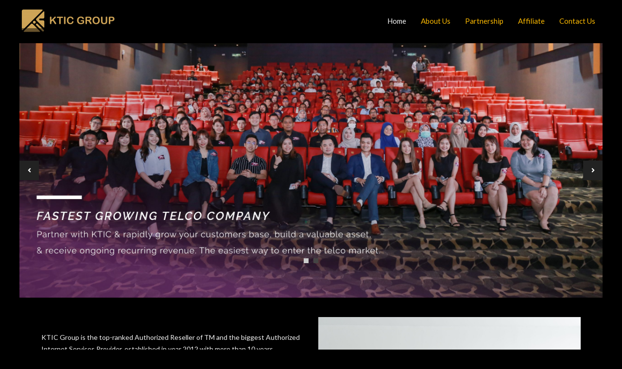

--- FILE ---
content_type: text/css
request_url: https://kticgroup.com.my/wp-content/uploads/form-maker-frontend/css/fm-style-2.css?ver=1850503194
body_size: 2292
content:
.fm-form-container.fm-theme2 {width:100%;}.fm-form-container.fm-theme2 .fm-form {margin:10px auto;border-radius:0px;}.fm-form-container.fm-theme2 .fm-form .fm-header-bg {display:block;width:100%;background-color:rgba(150, 175, 171, 0);}.fm-form-container.fm-theme2 .fm-form .fm-header {width:100%;padding:10px 0!important;border-radius:0px;text-align:center;}.fm-form-container.fm-theme2 .fm-form .image_left_right.fm-header {padding: 0 !important;}.fm-form-container.fm-theme2 .fm-form .image_left_right > div {padding:10px 0!important;}.fm-form-container.fm-theme2 .fm-form.header_left_right .wdform-page-and-images {width:100%;}.fm-form-container.fm-theme2 .fm-form.header_left_right .fm-header {width:100%;}.fm-topbar .fm-form-container.fm-theme2 .fm-form .fm-header {width:40% !important;}.fm-form-container.fm-theme2 .fm-form .fm-header-title {font-size:24px;color:#f5f5f5;}.fm-form-container.fm-theme2 .fm-form .fm-header-description {font-size:15px;color:#f5f5f5;}.fm-form-container.fm-theme2 .fm-scrollbox {width:30%;}.fm-form-container.fm-theme2 .fm-minimize-text div {padding:10px;text-align:center;font-size:17px;font-weight:normal;border-radius:0px;}.fm-form-container.fm-theme2 .fm-minimize-text div {border-top:2px !important;border-top-style:solid !important;border-top-color:#96afab !important;}.fm-form-container.fm-theme2 .fm-minimize-text div {border-left:2px !important;border-left-style:solid !important;border-left-color:#96afab !important;}.fm-form-container.fm-theme2 .fm-minimize-text div {border-right:2px !important;border-right-style:solid !important;border-right-color:#96afab !important;}.fm-form-container.fm-theme2 .fm-minimize-text div {border-bottom:2px !important;border-bottom-style:solid !important;border-bottom-color:#96afab !important;}.fm-form-container.fm-theme2 .fm-minimize-text div:hover {background-color:#96afab;color:#607370;}.fm-form-container.fm-theme2 .fm-minimize-text div:hover { border-top:2px !important;border-top-style:solid !important;border-top-color:#96afab !important;}.fm-form-container.fm-theme2 .fm-minimize-text div:hover { border-left:2px !important;border-left-style:solid !important;border-left-color:#96afab !important;}.fm-form-container.fm-theme2 .fm-minimize-text div:hover { border-right:2px !important;border-right-style:solid !important;border-right-color:#96afab !important;}.fm-form-container.fm-theme2 .fm-minimize-text div:hover { border-bottom:2px !important;border-bottom-style:solid !important;border-bottom-color:#96afab !important;}.fm-form-container.fm-theme2 .fm-form .wdform-page-and-images {
        border-style: unset !important;width:100%;padding:10px;border-radius:0px;font-weight:normal;font-size:16px;color:#fcb900;}.fm-topbar .fm-form-container.fm-theme2 .fm-form .wdform-page-and-images {width:60% !important;}.fm-form-container.fm-theme2 .fm-form .mini_label {margin:0px;padding:0px 5px 0px 0px !important;font-weight:normal;font-size:14px !important;color:#f5f5f5;}.fm-form-container.fm-theme2 .fm-form .wdform-page-and-images label {font-size:16px;color:#fcb900;}.fm-form-container.fm-theme2 { margin: 0 auto; }.fm-form-container.fm-theme2 .fm-form .wdform_section {background: transparent;}.fm-form-container.fm-theme2.fm-form .wdform_column {margin:0px;padding:15px 20px;}.fm-form-container.fm-theme2 .fm-form .ui-slider {background:rgba(255, 255, 255, 0) !important;}.fm-form-container.fm-theme2 .fm-scrollbox .fm-scrollbox-form {margin:10px auto;}.fm-form-container.fm-theme2 .fm-popover .fm-popover-content {margin:10px auto;width:100%;}.fm-form-container.fm-theme2 .fm-pages.wdform_page_navigation {margin:10px auto%;}.fm-form-container.fm-theme2 .fm-form .wdform_footer {width:70%;margin:0 auto;padding:15px 0 0 0;font-weight:normal;font-size:16px;color:#fcb900;}.fm-form-container.fm-theme2 .fm-pages .page_active {margin:0 1px 0 0;padding:6px;background-color:#e74c3c;font-size:16px;font-weight:normal;color:#ffffff;border-radius:0px;}.fm-form-container.fm-theme2 .fm-pages .page_active {border-top:2px !important;border-top-style:solid !important;border-top-color:#e74c3c !important;}.fm-form-container.fm-theme2 .fm-pages .page_active {border-left:2px !important;border-left-style:solid !important;border-left-color:#e74c3c !important;}.fm-form-container.fm-theme2 .fm-pages .page_active {border-right:2px !important;border-right-style:solid !important;border-right-color:#e74c3c !important;}.fm-form-container.fm-theme2 .fm-pages .page_active {border-bottom:2px !important;border-bottom-style:solid !important;border-bottom-color:#e74c3c !important;}.fm-form-container.fm-theme2 .fm-pages .page_deactive {background-color:#ededed;margin:0 1px 0 0;padding:3px 5px;border-radius:0px;font-weight:normal;font-size:14px;color:#737373;}.fm-form-container.fm-theme2 .fm-pages .page_deactive {border-top:2px !important;border-top-style:solid !important;border-top-color:#ededed !important;}.fm-form-container.fm-theme2 .fm-pages .page_deactive {border-left:2px !important;border-left-style:solid !important;border-left-color:#ededed !important;}.fm-form-container.fm-theme2 .fm-pages .page_deactive {border-right:2px !important;border-right-style:solid !important;border-right-color:#ededed !important;}.fm-form-container.fm-theme2 .fm-pages .page_deactive {border-bottom:2px !important;border-bottom-style:solid !important;border-bottom-color:#ededed !important;}.fm-form-container.fm-theme2 .fm-pages .page_percentage_active {margin:0 1px 0 0;padding:6px;background-color:#e74c3c;font-weight:normal;font-size:16px;color:#ffffff;border-radius:0px;}.fm-form-container.fm-theme2 .fm-pages .page_percentage_active {border-top:2px !important;border-top-style:solid !important;border-top-color:#e74c3c !important;}.fm-form-container.fm-theme2 .fm-pages .page_percentage_active {border-left:2px !important;border-left-style:solid !important;border-left-color:#e74c3c !important;}.fm-form-container.fm-theme2 .fm-pages .page_percentage_active {border-right:2px !important;border-right-style:solid !important;border-right-color:#e74c3c !important;}.fm-form-container.fm-theme2 .fm-pages .page_percentage_active {border-bottom:2px !important;border-bottom-style:solid !important;border-bottom-color:#e74c3c !important;}.fm-form-container.fm-theme2 .fm-pages .page_percentage_deactive {width:100%;margin:0 1px 0 0;padding:3px 5px;background-color:#ededed;font-weight:normal;font-size:14px;color:#737373;border-radius:0px;}.fm-form-container.fm-theme2 .fm-pages .page_percentage_deactive {border-top:2px !important;border-top-style:solid !important;border-top-color:#ededed !important;}.fm-form-container.fm-theme2 .fm-pages .page_percentage_deactive {border-left:2px !important;border-left-style:solid !important;border-left-color:#ededed !important;}.fm-form-container.fm-theme2 .fm-pages .page_percentage_deactive {border-right:2px !important;border-right-style:solid !important;border-right-color:#ededed !important;}.fm-form-container.fm-theme2 .fm-pages .page_percentage_deactive {border-bottom:2px !important;border-bottom-style:solid !important;border-bottom-color:#ededed !important;}.fm-form-container.fm-theme2 .fm-action-buttons * {font-weight:normal;font-size:20px !important;color:#777777;}.fm-form-container.fm-theme2 .closing-form,
						 .fm-form-container.fm-theme2 .minimize-form {margin:0px;padding:0px;position:absolute;border-radius:0px;}.fm-form-container.fm-theme2 .closing-form {top:10px;right:10px;}.fm-form-container.fm-theme2 .minimize-form {top:10px;right: 43px;}.fm-form-container.fm-theme2 .closing-form:hover,
						 .fm-form-container.fm-theme2 .minimize-form:hover {color:#e74c3c;border:none;}.fm-form-container.fm-theme2 .fm-form .wdform-required {color:#ff1313;}.fm-form-container.fm-theme2 .fm-form input(not:active) {font-style:normal;color:#afafaf !important;}.fm-form-container.fm-theme2 .fm-form .file-picker {display: inline-block; width: 22px; height: 22px; background: url("../../../../wp-content/plugins/form-maker/images/themes/file-uploads/2.png");background-repeat:no-repeat;background-position-x:0%;background-position-y:10%;}.fm-form-container.fm-theme2 .fm-form .file-upload input {position: absolute; visibility: hidden;}.fm-form-container.fm-theme2 .fm-form {font-family:Lato;}.fm-form-container.fm-theme2 .fm-form input[type="text"],
						 .fm-form-container.fm-theme2 .fm-form .ui-corner-all,
						 .fm-form-container.fm-theme2 .fm-form input[type="number"],
						 .fm-form-container.fm-theme2 .fm-form input[type=password],
						 .fm-form-container.fm-theme2 .fm-form input[type=url],
						 .fm-form-container.fm-theme2 .fm-form input[type=email],
						 .fm-form-container.fm-theme2 .fm-form textarea,
						 .fm-form-container.fm-theme2 .fm-form .StripeElement,
						 .fm-form-container.fm-theme2 .fm-form .ui-spinner-input,
						 .fm-form-container.fm-theme2 .fm-form select,
						 .fm-form-container.fm-theme2 .fm-form .captcha_img,
						 .fm-form-container.fm-theme2 .fm-form .arithmetic_captcha_img {height:40px;}.fm-form-container.fm-theme2 .fm-form input[type="text"],
              .fm-form-container.fm-theme2 .fm-form .ui-corner-all:not(.ui-spinner):not(.ui-slider-horizontal),
              .fm-form-container.fm-theme2 .fm-form input[type="number"],
						 .fm-form-container.fm-theme2 .fm-form input[type=password],
						 .fm-form-container.fm-theme2 .fm-form input[type=url],
						 .fm-form-container.fm-theme2 .fm-form input[type=email],
						 .fm-form-container.fm-theme2 .fm-form textarea,
						 .fm-form-container.fm-theme2 .fm-form .StripeElement,
						 .fm-form-container.fm-theme2 .fm-form .ui-spinner-input,
						 .fm-form-container.fm-theme2 .fm-form .file-upload-status,
						 .fm-form-container.fm-theme2 .fm-form select {padding:6px 10px;}.fm-form-container.fm-theme2 .fm-form input[type="text"],
              .fm-form-container.fm-theme2 .fm-form .ui-corner-all,
              .fm-form-container.fm-theme2 .fm-form input[type="number"],
						 .fm-form-container.fm-theme2 .fm-form input[type=password],
						 .fm-form-container.fm-theme2 .fm-form input[type=url],
						 .fm-form-container.fm-theme2 .fm-form input[type=email],
						 .fm-form-container.fm-theme2 .fm-form textarea,
						 .fm-form-container.fm-theme2 .fm-form .StripeElement,
						 .fm-form-container.fm-theme2 .fm-form .ui-spinner-input,
						 .fm-form-container.fm-theme2 .fm-form .file-upload-status,
						 .fm-form-container.fm-theme2 .fm-form .country-name,
						 .fm-form-container.fm-theme2 .fm-form select {background-color:rgba(255, 255, 255, 0);font-weight:normal;font-size:14px;color:#f5f5f5;border-radius:0px !important;}.fm-form-container.fm-theme2 .fm-form input[type="text"]::placeholder,
              .fm-form-container.fm-theme2 .fm-form .ui-corner-all::placeholder,
              .fm-form-container.fm-theme2 .fm-form input[type="number"]::placeholder,
						 .fm-form-container.fm-theme2 .fm-form input[type=password]::placeholder,
						 .fm-form-container.fm-theme2 .fm-form input[type=url]::placeholder,
						 .fm-form-container.fm-theme2 .fm-form input[type=email]::placeholder,
						 .fm-form-container.fm-theme2 .fm-form textarea::placeholder,
						 .fm-form-container.fm-theme2 .fm-form .StripeElement::placeholder,
						 .fm-form-container.fm-theme2 .fm-form .ui-spinner-input::placeholder,
						 .fm-form-container.fm-theme2 .fm-form .file-upload-status::placeholder,
						 .fm-form-container.fm-theme2 .fm-form .country-name::placeholder,
						 .fm-form-container.fm-theme2 .fm-form select::placeholder {color:#f5f5f5; opacity:0.5;}.fm-form-container.fm-theme2 .fm-form .ui-slider-range {border-radius:0px 0 0 0px !important;}.fm-form-container.fm-theme2 .fm-form input[type="text"]:not(.ui-spinner-input),
									.fm-form-container.fm-theme2 .fm-form input[type="number"]:not(.ui-spinner-input),
									.fm-form-container.fm-theme2 .fm-form input[type=password],
									.fm-form-container.fm-theme2 .fm-form input[type=url],
									.fm-form-container.fm-theme2 .fm-form input[type=email],
									.fm-form-container.fm-theme2 .fm-form textarea,
									.fm-form-container.fm-theme2 .fm-form .StripeElement,
									.fm-form-container.fm-theme2 .fm-form .ui-spinner,
									.fm-form-container.fm-theme2 .fm-form .ui-slider,
									.fm-form-container.fm-theme2 .fm-form .ui-slider-handle,
									.fm-form-container.fm-theme2 .fm-form select {border-top:1px !important;border-top-style:solid !important;border-top-color:#fcb900 !important;}.fm-form-container.fm-theme2 .fm-form .ui-slider-range {background:#fcb900 !important;}.fm-form-container.fm-theme2 .fm-form input[type="text"]:not(.ui-spinner-input),
									.fm-form-container.fm-theme2 .fm-form input[type="number"]:not(.ui-spinner-input),
									.fm-form-container.fm-theme2 .fm-form input[type=password],
									.fm-form-container.fm-theme2 .fm-form input[type=url],
									.fm-form-container.fm-theme2 .fm-form input[type=email],
									.fm-form-container.fm-theme2 .fm-form textarea,
									.fm-form-container.fm-theme2 .fm-form .StripeElement,
									.fm-form-container.fm-theme2 .fm-form .ui-spinner,
									.fm-form-container.fm-theme2 .fm-form .ui-slider,
									.fm-form-container.fm-theme2 .fm-form .ui-slider-handle,
									.fm-form-container.fm-theme2 .fm-form select {border-left:1px !important;border-left-style:solid !important;border-left-color:#fcb900 !important;}.fm-form-container.fm-theme2 .fm-form .ui-spinner-button {border-left:1px !important;border-left-style:solid !important;border-left-color:#fcb900 !important;}.fm-form-container.fm-theme2 .fm-form .ui-slider-range {background:#fcb900 !important;}.fm-form-container.fm-theme2 .fm-form input[type="text"]:not(.ui-spinner-input),
									.fm-form-container.fm-theme2 .fm-form input[type="number"]:not(.ui-spinner-input),
									.fm-form-container.fm-theme2 .fm-form input[type=password],
									.fm-form-container.fm-theme2 .fm-form input[type=url],
									.fm-form-container.fm-theme2 .fm-form input[type=email],
									.fm-form-container.fm-theme2 .fm-form textarea,
									.fm-form-container.fm-theme2 .fm-form .StripeElement,
									.fm-form-container.fm-theme2 .fm-form .ui-spinner,
									.fm-form-container.fm-theme2 .fm-form .ui-slider,
									.fm-form-container.fm-theme2 .fm-form .ui-slider-handle,
									.fm-form-container.fm-theme2 .fm-form select {border-right:1px !important;border-right-style:solid !important;border-right-color:#fcb900 !important;}.fm-form-container.fm-theme2 .fm-form .ui-slider-range {background:#fcb900 !important;}.fm-form-container.fm-theme2 .fm-form input[type="text"]:not(.ui-spinner-input),
									.fm-form-container.fm-theme2 .fm-form input[type="number"]:not(.ui-spinner-input),
									.fm-form-container.fm-theme2 .fm-form input[type=password],
									.fm-form-container.fm-theme2 .fm-form input[type=url],
									.fm-form-container.fm-theme2 .fm-form input[type=email],
									.fm-form-container.fm-theme2 .fm-form textarea,
									.fm-form-container.fm-theme2 .fm-form .StripeElement,
									.fm-form-container.fm-theme2 .fm-form .ui-spinner,
									.fm-form-container.fm-theme2 .fm-form .ui-slider,
									.fm-form-container.fm-theme2 .fm-form .ui-slider-handle,
									.fm-form-container.fm-theme2 .fm-form select {border-bottom:1px !important;border-bottom-style:solid !important;border-bottom-color:#fcb900 !important;}.fm-form-container.fm-theme2 .fm-form .ui-slider-range {background:#fcb900 !important;}.fm-form-container.fm-theme2 .fm-form select {background-color:rgba(255, 255, 255, 0);background-image: url("../../../../wp-content/plugins/form-maker/images/themes/drop-downs/2.png");background-repeat:no-repeat;background-position-x: calc(100% - 8px);background-position-y: 50%;background-size: 12px;appearance:none;-moz-appearance:none;-webkit-appearance:none;}.rtl  .fm-form-container.fm-theme2 .fm-form select {background-position-x: 8px;}.fm-form-container.fm-theme2 .fm-form .radio-div label span {width:16px;height:16px;margin:0px 3px;background-color:rgba(255, 255, 255, 0);border-radius:15px;min-width:16px;}.fm-form-container.fm-theme2 .fm-form .radio-div input[type="radio"]:checked + label span:after {content:""; display: block;width:6px;height:6px;margin:5px;background-color:rgba(134, 134, 134, 0);border-radius:10px;}.fm-form-container.fm-theme2 .fm-form .radio-div label span {border-top:1px !important;border-top-style:solid !important;border-top-color:#fcb900 !important;}.fm-form-container.fm-theme2 .fm-form .radio-div label span {border-left:1px !important;border-left-style:solid !important;border-left-color:#fcb900 !important;}.fm-form-container.fm-theme2 .fm-form .radio-div label span {border-right:1px !important;border-right-style:solid !important;border-right-color:#fcb900 !important;}.fm-form-container.fm-theme2 .fm-form .radio-div label span {border-bottom:1px !important;border-bottom-style:solid !important;border-bottom-color:#fcb900 !important;}.fm-form-container.fm-theme2 .fm-form .checkbox-div label span {width:16px;height:16px;margin:0px 3px;background-color:rgba(255, 255, 255, 0);border-radius:0px;min-width:16px;}.fm-form-container.fm-theme2 .fm-form .checkbox-div input[type="checkbox"]:checked + label span:after {content:""; display: block;width:16px;height:16px;margin:0px;background-image: url("../../../../wp-content/plugins/form-maker/images/themes/checkboxes/1.png");background-repeat:no-repeat;border-radius:0px;}.fm-form-container.fm-theme2 .fm-form .checkbox-div label span {border-top:1px !important;border-top-style:solid !important;border-top-color:#fcb900 !important;}.fm-form-container.fm-theme2 .fm-form .checkbox-div label span {border-left:1px !important;border-left-style:solid !important;border-left-color:#fcb900 !important;}.fm-form-container.fm-theme2 .fm-form .checkbox-div label span {border-right:1px !important;border-right-style:solid !important;border-right-color:#fcb900 !important;}.fm-form-container.fm-theme2 .fm-form .checkbox-div label span {border-bottom:1px !important;border-bottom-style:solid !important;border-bottom-color:#fcb900 !important;}.fm-form-container.fm-theme2 .button-submit,
						  .fm-form-container.fm-theme2 .button-reset {background-image: none; text-transform: none;}.fm-form-container.fm-theme2 .fm-form .button-submit {margin:0 15px 0 0 !important;padding:5px 8px !important;background-color:rgba(231, 76, 60, 0) !important;background-image: none; border: none;font-weight:normal !important;font-size:16px !important;color:#fcb900 !important;border-radius:0px !important;max-width:100%}.fm-form-container.fm-theme2 .fm-form .button-submit {border-top:1px !important;border-top-style:solid !important;border-top-color:#fcb900 !important;}.fm-form-container.fm-theme2 .fm-form .button-submit {border-left:1px !important;border-left-style:solid !important;border-left-color:#fcb900 !important;}.fm-form-container.fm-theme2 .fm-form .button-submit {border-right:1px !important;border-right-style:solid !important;border-right-color:#fcb900 !important;}.fm-form-container.fm-theme2 .fm-form .button-submit {border-bottom:1px !important;border-bottom-style:solid !important;border-bottom-color:#fcb900 !important;}.fm-form-container.fm-theme2 .fm-form .button-submit .fm-submit-loading.spinner{width:16px !important;height:16px !important;}.fm-form-container.fm-theme2 .fm-form .button-submit .fm-submit-loading.spinner:before{color:#fcb900 !important;font-size:16px !important;}.fm-form-container.fm-theme2 .fm-form .button-submit:hover {background-color:rgba(0, 0, 0, 0) !important;color:#f5f5f5 !important;}.fm-form-container.fm-theme2 .fm-form .button-submit:hover {border-top:1px !important;border-top-style:solid !important;border-top-color:#fcb900 !important;}.fm-form-container.fm-theme2 .fm-form .button-submit:hover {border-left:1px !important;border-left-style:solid !important;border-left-color:#fcb900 !important;}.fm-form-container.fm-theme2 .fm-form .button-submit:hover {border-right:1px !important;border-right-style:solid !important;border-right-color:#fcb900 !important;}.fm-form-container.fm-theme2 .fm-form .button-submit:hover {border-bottom:1px !important;border-bottom-style:solid !important;border-bottom-color:#fcb900 !important;}.fm-form-container.fm-theme2 .fm-form .button-reset,
		.fm-form-container.fm-theme2 .fm-form button { margin:0 15px 0 0 !important;padding:5px 8px !important;background-color:rgba(150, 175, 171, 0) !important;background-image: none;font-weight:normal !important;font-size:16px !important;color:#fcb900 !important;border-radius:0px;}.fm-form-container.fm-theme2 .fm-form .button-reset,
									 .fm-form-container.fm-theme2 .fm-form button:not(.button-submit) {border-top:1px !important;border-top-style:solid !important;border-top-color:#fcb900 !important;}.fm-form-container.fm-theme2 .fm-form .button-reset,
									 .fm-form-container.fm-theme2 .fm-form button:not(.button-submit) {border-left:1px !important;border-left-style:solid !important;border-left-color:#fcb900 !important;}.fm-form-container.fm-theme2 .fm-form .button-reset,
									 .fm-form-container.fm-theme2 .fm-form button:not(.button-submit) {border-right:1px !important;border-right-style:solid !important;border-right-color:#fcb900 !important;}.fm-form-container.fm-theme2 .fm-form .button-reset,
									 .fm-form-container.fm-theme2 .fm-form button:not(.button-submit) {border-bottom:1px !important;border-bottom-style:solid !important;border-bottom-color:#fcb900 !important;}.fm-form-container.fm-theme2 .fm-form .button-reset:hover,
							.fm-form-container.fm-theme2 .fm-form button:hover {background-color:rgba(90, 119, 132, 0) !important;color:#f5f5f5 !important;}.fm-form-container.fm-theme2 .fm-form .button-reset:hover,
										.fm-form-container.fm-theme2 .fm-form button:hover {border-top:1px !important;border-top-style:solid !important;border-top-color:#fcb900 !important;}.fm-form-container.fm-theme2 .fm-form .button-reset:hover,
										.fm-form-container.fm-theme2 .fm-form button:hover {border-left:1px !important;border-left-style:solid !important;border-left-color:#fcb900 !important;}.fm-form-container.fm-theme2 .fm-form .button-reset:hover,
										.fm-form-container.fm-theme2 .fm-form button:hover {border-right:1px !important;border-right-style:solid !important;border-right-color:#fcb900 !important;}.fm-form-container.fm-theme2 .fm-form .button-reset:hover,
										.fm-form-container.fm-theme2 .fm-form button:hover {border-bottom:1px !important;border-bottom-style:solid !important;border-bottom-color:#fcb900 !important;}.fm-form-container.fm-theme2 .fm-form .next-page div.wdform-page-button {margin:0px !important;padding:4px 10px !important;font-weight:normal !important;font-size:16px !important;color:#607370 !important;border-radius:0px;}.fm-form-container.fm-theme2 .fm-form .next-page div.wdform-page-button:hover {color:#96afab !important;}.fm-form-container.fm-theme2 .fm-minimize-text div {background-color:#96afab !important;color:#ffffff !important;}.fm-form-container.fm-theme2 .fm-form .previous-page div.wdform-page-button {width:100px !important;margin:0px !important;font-weight:normal !important;font-size:16px !important;color:#607370 !important;border-radius:0px;}.fm-form-container.fm-theme2 .fm-form .previous-page div.wdform-page-button:hover {color:#96afab !important;}.fm-form-container.fm-theme2 .fm-form input[type="radio"] {display: none;}
						.fm-form-container.fm-theme2 .fm-form input[type="checkbox"] {display: none;}

--- FILE ---
content_type: application/javascript
request_url: https://kticgroup.com.my/wp-content/plugins/gutena-forms/build/script.js?ver=62893659e3742708b8ef
body_size: 1261
content:
window.onload=()=>{const e=e=>"undefined"===e||null===e||""==e,r=(e,r)=>(" "+e.className+" ").indexOf(" "+r+" ")>-1,o=(e,r)=>{let o=[];for(;e.parentNode!==document.body;)e.matches(r)&&o.push(e),e=e.parentNode;return o},t=o=>{if(e(o))return console.log("No input fields found"),!1;let t=o.value,s=r(o,"required-field"),l=o.parentNode.parentNode.parentNode;if(e(l))return console.log("field_group not defined"),!1;let n=l.querySelector(".gutena-forms-field-error-msg");if(e(n))return console.log("errorHTML not defined"),!1;if(l.classList.remove("display-error"),s&&(e(t)||r(o,"select-field")&&"select"===t)){l.classList.add("display-error");let e=gutenaFormsBlock.required_msg;return r(o,"select-field")&&(e=gutenaFormsBlock.required_msg_select),n.innerHTML=e,!1}return!(!e(t)&&r(o,"email-field")&&(i=t,!i.match(/^(([^<>()[\]\\.,;:\s@\"]+(\.[^<>()[\]\\.,;:\s@\"]+)*)|(\".+\"))@((\[[0-9]{1,3}\.[0-9]{1,3}\.[0-9]{1,3}\.[0-9]{1,3}\])|(([a-zA-Z\-0-9]+\.)+[a-zA-Z]{2,}))$/))&&(l.classList.add("display-error"),n.innerHTML=gutenaFormsBlock.invalid_email_msg,1));var i};(()=>{let s=document.querySelectorAll(".wp-block-gutena-forms .gutena-forms-submit-button");if(0<s.length)for(let l=0;l<s.length;l++)s[l].addEventListener("click",(function(n){n.preventDefault();let i=o(this,".wp-block-gutena-forms");if(void 0===i)return void console.log("Form not defined");i=i[0];let d=i.querySelectorAll(".gutena-forms-field");if(0===d.length)return void console.log("No input fields found");let a=!0,c=d[0];for(let e=0;e<d.length;e++)!1===t(d[e])&&(!0===a&&(c=d[e]),a=!1);if(!1===a)return i.classList.add("display-error-message"),void c.scrollIntoView({behavior:"smooth"});i.classList.add("form-progress");let u=this.querySelector(".wp-block-button__link"),m=u.innerHTML;this.disabled=!0,u.innerHTML='<div class="gutena-forms-btn-progress"><div></div><div></div><div></div><div></div></div>';let f=new FormData(i);f.append("nonce",gutenaFormsBlock.nonce),f.append("action",gutenaFormsBlock.submit_action),i.classList.remove("display-error-message"),i.classList.remove("display-success-message"),fetch(gutenaFormsBlock.ajax_url,{method:"POST",credentials:"same-origin",body:f}).then((e=>e.json())).then((o=>{if(s[l].disabled=!1,u.innerHTML=m,i.classList.remove("form-progress"),e(o)||"error"!==o.status){if(i.reset(),i.classList.add("display-success-message"),r(i,"hide-form-after-submit")&&i.classList.add("hide-form-now"),r(i,"after_submit_redirect_url")){let r=i.querySelector('input[name="redirect_url"]');(e(r)||0===r.length)&&console.log("redirect_url not found"),r=r.value,e(r)?console.log("redirect_url",r):setTimeout((()=>{location.href=r}),2e3)}}else{i.classList.add("display-error-message");let r=i.querySelector(".wp-block-gutena-form-error-msg .gutena-forms-error-text");(e(r)||0===r.length)&&console.log("errorMsgElement not found"),r.innerHTML=o.message,console.log("Form Message",o)}}))}))})(),(()=>{let e=document.querySelectorAll(".wp-block-gutena-forms .gutena-forms-field");if(0<e.length)for(let r=0;r<e.length;r++)e[r].addEventListener("input",(function(){t(e[r])}))})()};

--- FILE ---
content_type: application/javascript
request_url: https://kticgroup.com.my/wp-content/uploads/form-maker-frontend/js/fm-script-1.js?ver=496429409
body_size: 2185
content:
    var fm_currentDate = new Date();
    var FormCurrency_1 = '$';
    var FormPaypalTax_1 = '0';
    var check_submit1 = 0;
    var check_before_submit1 = {};
    var required_fields1 = ["2","3","4","5"];
    var labels_and_ids1 = {"2":"type_text","3":"type_submitter_mail","4":"type_text","5":"type_textarea","1":"type_submit_reset"};
    var check_regExp_all1 = [];
    var check_paypal_price_min_max1 = [];
    var file_upload_check1 = [];
    var spinner_check1 = [];
    var scrollbox_trigger_point1 = '20';
    var header_image_animation1 = 'none';
    var scrollbox_loading_delay1 = '0';
    var scrollbox_auto_hide1 = '1';
    var inputIds1 = '[]';
        var update_first_field_id1 = 0;
    var form_view_count1 = 0;
    // Occurs before the form is loaded
function before_load1() {	
}	
// Occurs just before submitting  the form
function before_submit1() {
	// IMPORTANT! If you want to interrupt (stop) the submitting of the form, this function should return true. You don't need to return any value if you don't want to stop the submission.
}	
// Occurs just before resetting the form
function before_reset1() {	
}
// Occurs after form is submitted and reloaded
function after_submit1() {
  
}
    function get_adress_fields_ids( that ) {
      var id = jQuery(that).attr("wdid");
      var disabled = [];
      /* This is the case when the address field is completely closed by condition. */
      if ( jQuery(that).css('display') == 'none' ) {
        for (var i = 0; i <= 5; i++) {
          var name = jQuery(that).find(".wdform_" + id + "_address_" + i).attr("name");
          if (typeof name !== "undefined") {
            var temp = name.split("_");
            disabled.push(temp[1]);
          }
        }
      }
     /* This is the case when the fields in the address are closed with a condition. */
      else {
        for (var i = 0; i <= 5; i++) {
          var field = jQuery(that).find(".wdform_" + id + "_address_" + i);
          if( field.parent().css('display') == 'none' ) {
            var name = field.attr("name");
            if (typeof name !== "undefined") {
              var temp = name.split("_");
              disabled.push(temp[1]);
            }
          }
        }
      }
      return disabled;
    }


    function onload_js1() {    }

    function condition_js1() {    }

    function check_js1(id, form_id) {
      if (id != 0) {
        x = jQuery("#" + form_id + "form_view"+id);
      }
      else {
        x = jQuery("#form"+form_id);
      }
          }

    function onsubmit_js1() {
      
    var disabled_fields = "";
    jQuery("#form1 div[wdid]").each(function() {
      if(jQuery(this).css("display") == "none") {
      
          if( jQuery(this).children().first().attr("type") === "type_address" ) {
              var ids = get_adress_fields_ids( this );
              if( ids.length > 0 ) {
                disabled_fields += ids.join(",");
                disabled_fields += ",";
              }
          } else {
              disabled_fields += jQuery(this).attr("wdid");
              disabled_fields += ",";
          }
      } else if( jQuery(this).children().first().attr("type") === "type_address" ) {
          var ids = get_adress_fields_ids( this );
          if( ids.length > 0 ) {
            disabled_fields += ids.join(",");
            disabled_fields += ",";
          }
      }
    })
    if(disabled_fields) {
      jQuery("<input type=\"hidden\" name=\"disabled_fields1\" value =\""+disabled_fields+"\" />").appendTo("#form1");
    };    }

    function unset_fields1( values, id, i ) {
      rid = 0;
      if ( i > 0 ) {
        jQuery.each( values, function( k, v ) {
          if ( id == k.split('|')[2] ) {
            rid = k.split('|')[0];
            values[k] = '';
          }
        });
        return unset_fields1(values, rid, i - 1);
      }
      else {
        return values;
      }
    }

    function ajax_similarity1( obj, changing_field_id ) {
      jQuery.ajax({
        type: "POST",
        url: fm_objectL10n.form_maker_admin_ajax,
        dataType: "json",
        data: {
          nonce: fm_ajax.ajaxnonce,
          action: 'fm_reload_input',
          page: 'form_maker',
          form_id: 1,
          inputs: obj.inputs
        },
        beforeSend: function() {
          if ( !jQuery.isEmptyObject(obj.inputs) ) {
            jQuery.each( obj.inputs, function( key, val ) {
              wdid = key.split('|')[0];
              if ( val != '' && parseInt(wdid) == parseInt(changing_field_id) ) {
                jQuery("#form1 div[wdid='"+ wdid +"']").append( '<div class="fm-loading"></div>' );
              }
            });
          }
        },
        success: function (res) {
          if ( !jQuery.isEmptyObject(obj.inputs) ) {
            jQuery.each( obj.inputs, function( key, val ) {
              wdid = key.split('|')[0];
              jQuery("#form1 div[wdid='"+ wdid +"'] .fm-loading").remove();
              if ( !jQuery.isEmptyObject(res[wdid]) && ( !val || parseInt(wdid) == parseInt(changing_field_id) ) ) {
                jQuery("#form1 div[wdid='"+ wdid +"']").html( res[wdid].html );
              }
            });
          }
        },
        complete: function() {
        }
      });
    }

    function fm_script_ready1() {
      if (jQuery('#form1 .wdform_section').length > 0) {
        fm_document_ready( 1 );
      }
      else {
        jQuery("#form1").closest(".fm-form-container").removeAttr("style")
      }
      if (jQuery('#form1 .wdform_section').length > 0) {
        formOnload(1);
      }
      var ajaxObj1 = {};
      var value_ids1 = {};
      jQuery.each( jQuery.parseJSON( inputIds1 ), function( key, values ) {
        jQuery.each( values, function( index, input_id ) {
          tagName =  jQuery('#form1 [id^="wdform_'+ input_id +'_elemen"]').attr("tagName");
          type =  jQuery('#form1 [id^="wdform_'+ input_id +'_elemen"]').attr("type");
          if ( tagName == 'INPUT' ) {
            input_value = jQuery('#form1 [id^="wdform_'+ input_id +'_elemen"]').val();
            if ( jQuery('#form1 [id^="wdform_'+ input_id +'_elemen"]').is(':checked') ) {
              if ( input_value ) {
                value_ids1[key + '|' + input_id] = input_value;
              }
            }
            else if ( type == 'text' ) {
              if ( input_value ) {
                value_ids1[key + '|' + input_id] = input_value;
              }
            }
          }
          else if ( tagName == 'SELECT' ) {
            select_value = jQuery('#form1 [id^="wdform_'+ input_id +'_elemen"] option:selected').val();
            if ( select_value ) {
              value_ids1[key + '|' + input_id] = select_value;
            }
          }
          ajaxObj1.inputs = value_ids1;
          jQuery(document).on('change', '#form1 [id^="wdform_'+ input_id +'_elemen"]', function() {
          var id = '';
          var changing_field_id = '';
          if( jQuery(this).attr("tagName") == 'INPUT' ) {
            if( jQuery(this).is(':checked') ) {
              id = jQuery(this).val();
            }
            if( jQuery(this).attr('type') == 'text' ) {
              id = jQuery(this).val();
            }
          }
          else {
            id = jQuery(this).val();
          }
          value_ids1[key + '|' + input_id] = id;
          jQuery.each( value_ids1, function( k, v ) {
            key_arr = k.split('|');
            if ( input_id == key_arr[2] ) {
              changing_field_id = key_arr[0];
              count = Object.keys(value_ids1).length;
              value_ids1 = unset_fields1( value_ids1, changing_field_id, count );
            }
          });
          ajaxObj1.inputs = value_ids1;
          ajax_similarity1( ajaxObj1, changing_field_id );
          });
        });
      });
      if ( update_first_field_id1 && !jQuery.isEmptyObject(ajaxObj1.inputs) ) {
        ajax_similarity1( ajaxObj1, update_first_field_id1 );
      }
      form_load_actions();
      	  }
    jQuery(function () {
      fm_script_ready1();
    });
        